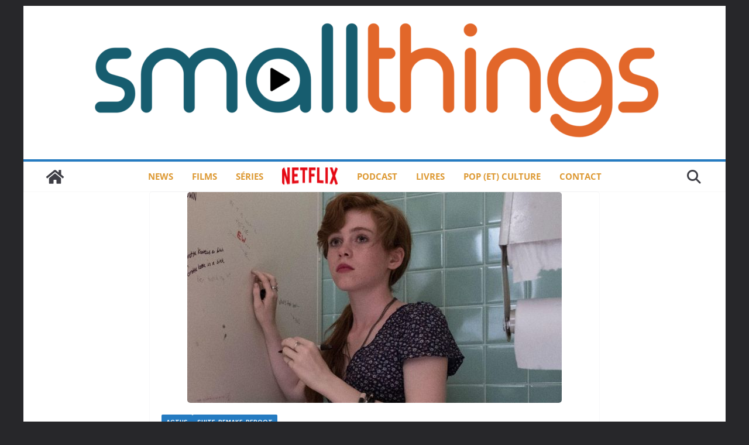

--- FILE ---
content_type: text/html; charset=UTF-8
request_url: https://smallthings.fr/magnum-l-a-confidential-ca-2-lactu-des-suites-reboots-revivals/
body_size: 17460
content:
		<!doctype html>
		<html lang="fr-FR" prefix="og: https://ogp.me/ns#">
		
<head>

			<meta charset="UTF-8"/>
		<meta name="viewport" content="width=device-width, initial-scale=1">
		<link rel="profile" href="http://gmpg.org/xfn/11"/>
		
	
<!-- Optimisation des moteurs de recherche par Rank Math - https://rankmath.com/ -->
<title>Magnum, L.A. Confidential, Ça 2 : l&#039;actu des suites, reboots, revivals... &bull; smallthings</title>
<meta name="description" content="Le réalisateur de Fast and Furious, Justin Lin, réalisera le pilote pour CBS. Un projet sur la fille de Magnum était dans les cartons mais pourquoi pas"/>
<meta name="robots" content="follow, index, max-snippet:-1, max-video-preview:-1, max-image-preview:large"/>
<link rel="canonical" href="https://smallthings.fr/magnum-l-a-confidential-ca-2-lactu-des-suites-reboots-revivals/" />
<meta property="og:locale" content="fr_FR" />
<meta property="og:type" content="article" />
<meta property="og:title" content="Magnum, L.A. Confidential, Ça 2 : l&#039;actu des suites, reboots, revivals... &bull; smallthings" />
<meta property="og:description" content="Le réalisateur de Fast and Furious, Justin Lin, réalisera le pilote pour CBS. Un projet sur la fille de Magnum était dans les cartons mais pourquoi pas" />
<meta property="og:url" content="https://smallthings.fr/magnum-l-a-confidential-ca-2-lactu-des-suites-reboots-revivals/" />
<meta property="og:site_name" content="Smallthings - Séries, Films, Pop-Culture" />
<meta property="article:publisher" content="https://www.facebook.com/smallthingsblog/" />
<meta property="article:author" content="http://facebook.com/lemartien" />
<meta property="article:tag" content="ça" />
<meta property="article:tag" content="magnum" />
<meta property="article:section" content="Actus" />
<meta property="og:updated_time" content="2022-08-09T13:29:26+02:00" />
<meta property="og:image" content="https://smallthings.fr/wp-content/uploads/2018/02/ça-2.jpg" />
<meta property="og:image:secure_url" content="https://smallthings.fr/wp-content/uploads/2018/02/ça-2.jpg" />
<meta property="og:image:width" content="640" />
<meta property="og:image:height" content="360" />
<meta property="og:image:alt" content="magnum" />
<meta property="og:image:type" content="image/jpeg" />
<meta property="article:published_time" content="2018-02-21T10:36:12+01:00" />
<meta property="article:modified_time" content="2022-08-09T13:29:26+02:00" />
<meta name="twitter:card" content="summary_large_image" />
<meta name="twitter:title" content="Magnum, L.A. Confidential, Ça 2 : l&#039;actu des suites, reboots, revivals... &bull; smallthings" />
<meta name="twitter:description" content="Le réalisateur de Fast and Furious, Justin Lin, réalisera le pilote pour CBS. Un projet sur la fille de Magnum était dans les cartons mais pourquoi pas" />
<meta name="twitter:site" content="@smallthingsfr" />
<meta name="twitter:creator" content="@tomwitwicky" />
<meta name="twitter:image" content="https://smallthings.fr/wp-content/uploads/2018/02/ça-2.jpg" />
<meta name="twitter:label1" content="Écrit par" />
<meta name="twitter:data1" content="Tom Witwicky" />
<meta name="twitter:label2" content="Temps de lecture" />
<meta name="twitter:data2" content="1 minute" />
<script type="application/ld+json" class="rank-math-schema">{"@context":"https://schema.org","@graph":[{"@type":["Person","Organization"],"@id":"https://smallthings.fr/#person","name":"Tom Witwicky","sameAs":["https://www.facebook.com/smallthingsblog/","https://twitter.com/smallthingsfr"],"logo":{"@type":"ImageObject","@id":"https://smallthings.fr/#logo","url":"https://smallthings.fr/wp-content/uploads/2016/07/cropped-logo2016-e1558087415126-3.png","contentUrl":"https://smallthings.fr/wp-content/uploads/2016/07/cropped-logo2016-e1558087415126-3.png","caption":"Smallthings - S\u00e9ries, Films, Pop-Culture","inLanguage":"fr-FR","width":"1000","height":"214"},"image":{"@type":"ImageObject","@id":"https://smallthings.fr/#logo","url":"https://smallthings.fr/wp-content/uploads/2016/07/cropped-logo2016-e1558087415126-3.png","contentUrl":"https://smallthings.fr/wp-content/uploads/2016/07/cropped-logo2016-e1558087415126-3.png","caption":"Smallthings - S\u00e9ries, Films, Pop-Culture","inLanguage":"fr-FR","width":"1000","height":"214"}},{"@type":"WebSite","@id":"https://smallthings.fr/#website","url":"https://smallthings.fr","name":"Smallthings - S\u00e9ries, Films, Pop-Culture","alternateName":"Smallthings - R\u00e9trovision &amp; Pop-Culture","publisher":{"@id":"https://smallthings.fr/#person"},"inLanguage":"fr-FR"},{"@type":"ImageObject","@id":"https://smallthings.fr/wp-content/uploads/2018/02/\u00e7a-2.jpg","url":"https://smallthings.fr/wp-content/uploads/2018/02/\u00e7a-2.jpg","width":"640","height":"360","inLanguage":"fr-FR"},{"@type":"WebPage","@id":"https://smallthings.fr/magnum-l-a-confidential-ca-2-lactu-des-suites-reboots-revivals/#webpage","url":"https://smallthings.fr/magnum-l-a-confidential-ca-2-lactu-des-suites-reboots-revivals/","name":"Magnum, L.A. Confidential, \u00c7a 2 : l&#039;actu des suites, reboots, revivals... &bull; smallthings","datePublished":"2018-02-21T10:36:12+01:00","dateModified":"2022-08-09T13:29:26+02:00","isPartOf":{"@id":"https://smallthings.fr/#website"},"primaryImageOfPage":{"@id":"https://smallthings.fr/wp-content/uploads/2018/02/\u00e7a-2.jpg"},"inLanguage":"fr-FR"},{"@type":"Person","@id":"https://smallthings.fr/author/admin/","name":"Tom Witwicky","description":"What is that ? Je suis la BigThing derri\u00e8re Smallthings !","url":"https://smallthings.fr/author/admin/","image":{"@type":"ImageObject","@id":"https://secure.gravatar.com/avatar/20889ff580220c89a99251d5b7f96e229c47819cb442ac7f26647900feeafebd?s=96&amp;d=mm&amp;r=g","url":"https://secure.gravatar.com/avatar/20889ff580220c89a99251d5b7f96e229c47819cb442ac7f26647900feeafebd?s=96&amp;d=mm&amp;r=g","caption":"Tom Witwicky","inLanguage":"fr-FR"},"sameAs":["http://facebook.com/lemartien","https://twitter.com/tomwitwicky"]},{"@type":"Article","headline":"Magnum, L.A. Confidential, \u00c7a 2 : l&#039;actu des suites, reboots, revivals... &bull; smallthings","keywords":"magnum, l.a. confidential, \u00c7a 2 : l&rsquo;actu des suites, reboots, revivals&#8230;","datePublished":"2018-02-21T10:36:12+01:00","dateModified":"2022-08-09T13:29:26+02:00","author":{"@id":"https://smallthings.fr/author/admin/","name":"Tom Witwicky"},"publisher":{"@id":"https://smallthings.fr/#person"},"description":"Le r\u00e9alisateur de Fast and Furious, Justin Lin,\u00a0r\u00e9alisera le pilote pour CBS. Un projet sur la fille de Magnum \u00e9tait dans les cartons mais pourquoi pas rebooter le h\u00e9ros plut\u00f4t que faire une suite inad\u00e9quate.","name":"Magnum, L.A. Confidential, \u00c7a 2 : l&#039;actu des suites, reboots, revivals... &bull; smallthings","@id":"https://smallthings.fr/magnum-l-a-confidential-ca-2-lactu-des-suites-reboots-revivals/#richSnippet","isPartOf":{"@id":"https://smallthings.fr/magnum-l-a-confidential-ca-2-lactu-des-suites-reboots-revivals/#webpage"},"image":{"@id":"https://smallthings.fr/wp-content/uploads/2018/02/\u00e7a-2.jpg"},"inLanguage":"fr-FR","mainEntityOfPage":{"@id":"https://smallthings.fr/magnum-l-a-confidential-ca-2-lactu-des-suites-reboots-revivals/#webpage"}}]}</script>
<!-- /Extension Rank Math WordPress SEO -->

<link rel='dns-prefetch' href='//stats.wp.com' />
<link rel='dns-prefetch' href='//fonts.googleapis.com' />
<link rel="alternate" type="application/rss+xml" title="smallthings &raquo; Flux" href="https://smallthings.fr/feed/" />
<link rel="alternate" type="application/rss+xml" title="smallthings &raquo; Flux des commentaires" href="https://smallthings.fr/comments/feed/" />
<script type="text/javascript" id="wpp-js" src="https://smallthings.fr/wp-content/plugins/wordpress-popular-posts/assets/js/wpp.min.js?ver=7.3.6" data-sampling="0" data-sampling-rate="100" data-api-url="https://smallthings.fr/wp-json/wordpress-popular-posts" data-post-id="41710" data-token="7407100e58" data-lang="0" data-debug="0"></script>
<link rel="alternate" type="application/rss+xml" title="smallthings &raquo; Magnum, L.A. Confidential, Ça 2 : l&rsquo;actu des suites, reboots, revivals&#8230; Flux des commentaires" href="https://smallthings.fr/magnum-l-a-confidential-ca-2-lactu-des-suites-reboots-revivals/feed/" />
<link rel="alternate" title="oEmbed (JSON)" type="application/json+oembed" href="https://smallthings.fr/wp-json/oembed/1.0/embed?url=https%3A%2F%2Fsmallthings.fr%2Fmagnum-l-a-confidential-ca-2-lactu-des-suites-reboots-revivals%2F" />
<link rel="alternate" title="oEmbed (XML)" type="text/xml+oembed" href="https://smallthings.fr/wp-json/oembed/1.0/embed?url=https%3A%2F%2Fsmallthings.fr%2Fmagnum-l-a-confidential-ca-2-lactu-des-suites-reboots-revivals%2F&#038;format=xml" />
<style id='wp-img-auto-sizes-contain-inline-css' type='text/css'>
img:is([sizes=auto i],[sizes^="auto," i]){contain-intrinsic-size:3000px 1500px}
/*# sourceURL=wp-img-auto-sizes-contain-inline-css */
</style>
<style id='wp-block-library-theme-inline-css' type='text/css'>
.wp-block-audio :where(figcaption){color:#555;font-size:13px;text-align:center}.is-dark-theme .wp-block-audio :where(figcaption){color:#ffffffa6}.wp-block-audio{margin:0 0 1em}.wp-block-code{border:1px solid #ccc;border-radius:4px;font-family:Menlo,Consolas,monaco,monospace;padding:.8em 1em}.wp-block-embed :where(figcaption){color:#555;font-size:13px;text-align:center}.is-dark-theme .wp-block-embed :where(figcaption){color:#ffffffa6}.wp-block-embed{margin:0 0 1em}.blocks-gallery-caption{color:#555;font-size:13px;text-align:center}.is-dark-theme .blocks-gallery-caption{color:#ffffffa6}:root :where(.wp-block-image figcaption){color:#555;font-size:13px;text-align:center}.is-dark-theme :root :where(.wp-block-image figcaption){color:#ffffffa6}.wp-block-image{margin:0 0 1em}.wp-block-pullquote{border-bottom:4px solid;border-top:4px solid;color:currentColor;margin-bottom:1.75em}.wp-block-pullquote :where(cite),.wp-block-pullquote :where(footer),.wp-block-pullquote__citation{color:currentColor;font-size:.8125em;font-style:normal;text-transform:uppercase}.wp-block-quote{border-left:.25em solid;margin:0 0 1.75em;padding-left:1em}.wp-block-quote cite,.wp-block-quote footer{color:currentColor;font-size:.8125em;font-style:normal;position:relative}.wp-block-quote:where(.has-text-align-right){border-left:none;border-right:.25em solid;padding-left:0;padding-right:1em}.wp-block-quote:where(.has-text-align-center){border:none;padding-left:0}.wp-block-quote.is-large,.wp-block-quote.is-style-large,.wp-block-quote:where(.is-style-plain){border:none}.wp-block-search .wp-block-search__label{font-weight:700}.wp-block-search__button{border:1px solid #ccc;padding:.375em .625em}:where(.wp-block-group.has-background){padding:1.25em 2.375em}.wp-block-separator.has-css-opacity{opacity:.4}.wp-block-separator{border:none;border-bottom:2px solid;margin-left:auto;margin-right:auto}.wp-block-separator.has-alpha-channel-opacity{opacity:1}.wp-block-separator:not(.is-style-wide):not(.is-style-dots){width:100px}.wp-block-separator.has-background:not(.is-style-dots){border-bottom:none;height:1px}.wp-block-separator.has-background:not(.is-style-wide):not(.is-style-dots){height:2px}.wp-block-table{margin:0 0 1em}.wp-block-table td,.wp-block-table th{word-break:normal}.wp-block-table :where(figcaption){color:#555;font-size:13px;text-align:center}.is-dark-theme .wp-block-table :where(figcaption){color:#ffffffa6}.wp-block-video :where(figcaption){color:#555;font-size:13px;text-align:center}.is-dark-theme .wp-block-video :where(figcaption){color:#ffffffa6}.wp-block-video{margin:0 0 1em}:root :where(.wp-block-template-part.has-background){margin-bottom:0;margin-top:0;padding:1.25em 2.375em}
/*# sourceURL=/wp-includes/css/dist/block-library/theme.min.css */
</style>
<style id='global-styles-inline-css' type='text/css'>
:root{--wp--preset--aspect-ratio--square: 1;--wp--preset--aspect-ratio--4-3: 4/3;--wp--preset--aspect-ratio--3-4: 3/4;--wp--preset--aspect-ratio--3-2: 3/2;--wp--preset--aspect-ratio--2-3: 2/3;--wp--preset--aspect-ratio--16-9: 16/9;--wp--preset--aspect-ratio--9-16: 9/16;--wp--preset--color--black: #000000;--wp--preset--color--cyan-bluish-gray: #abb8c3;--wp--preset--color--white: #ffffff;--wp--preset--color--pale-pink: #f78da7;--wp--preset--color--vivid-red: #cf2e2e;--wp--preset--color--luminous-vivid-orange: #ff6900;--wp--preset--color--luminous-vivid-amber: #fcb900;--wp--preset--color--light-green-cyan: #7bdcb5;--wp--preset--color--vivid-green-cyan: #00d084;--wp--preset--color--pale-cyan-blue: #8ed1fc;--wp--preset--color--vivid-cyan-blue: #0693e3;--wp--preset--color--vivid-purple: #9b51e0;--wp--preset--color--cm-color-1: #257BC1;--wp--preset--color--cm-color-2: #2270B0;--wp--preset--color--cm-color-3: #FFFFFF;--wp--preset--color--cm-color-4: #F9FEFD;--wp--preset--color--cm-color-5: #27272A;--wp--preset--color--cm-color-6: #16181A;--wp--preset--color--cm-color-7: #8F8F8F;--wp--preset--color--cm-color-8: #FFFFFF;--wp--preset--color--cm-color-9: #C7C7C7;--wp--preset--gradient--vivid-cyan-blue-to-vivid-purple: linear-gradient(135deg,rgb(6,147,227) 0%,rgb(155,81,224) 100%);--wp--preset--gradient--light-green-cyan-to-vivid-green-cyan: linear-gradient(135deg,rgb(122,220,180) 0%,rgb(0,208,130) 100%);--wp--preset--gradient--luminous-vivid-amber-to-luminous-vivid-orange: linear-gradient(135deg,rgb(252,185,0) 0%,rgb(255,105,0) 100%);--wp--preset--gradient--luminous-vivid-orange-to-vivid-red: linear-gradient(135deg,rgb(255,105,0) 0%,rgb(207,46,46) 100%);--wp--preset--gradient--very-light-gray-to-cyan-bluish-gray: linear-gradient(135deg,rgb(238,238,238) 0%,rgb(169,184,195) 100%);--wp--preset--gradient--cool-to-warm-spectrum: linear-gradient(135deg,rgb(74,234,220) 0%,rgb(151,120,209) 20%,rgb(207,42,186) 40%,rgb(238,44,130) 60%,rgb(251,105,98) 80%,rgb(254,248,76) 100%);--wp--preset--gradient--blush-light-purple: linear-gradient(135deg,rgb(255,206,236) 0%,rgb(152,150,240) 100%);--wp--preset--gradient--blush-bordeaux: linear-gradient(135deg,rgb(254,205,165) 0%,rgb(254,45,45) 50%,rgb(107,0,62) 100%);--wp--preset--gradient--luminous-dusk: linear-gradient(135deg,rgb(255,203,112) 0%,rgb(199,81,192) 50%,rgb(65,88,208) 100%);--wp--preset--gradient--pale-ocean: linear-gradient(135deg,rgb(255,245,203) 0%,rgb(182,227,212) 50%,rgb(51,167,181) 100%);--wp--preset--gradient--electric-grass: linear-gradient(135deg,rgb(202,248,128) 0%,rgb(113,206,126) 100%);--wp--preset--gradient--midnight: linear-gradient(135deg,rgb(2,3,129) 0%,rgb(40,116,252) 100%);--wp--preset--font-size--small: 13px;--wp--preset--font-size--medium: 16px;--wp--preset--font-size--large: 20px;--wp--preset--font-size--x-large: 24px;--wp--preset--font-size--xx-large: 30px;--wp--preset--font-size--huge: 36px;--wp--preset--font-family--dm-sans: DM Sans, sans-serif;--wp--preset--font-family--public-sans: Public Sans, sans-serif;--wp--preset--font-family--roboto: Roboto, sans-serif;--wp--preset--font-family--segoe-ui: Segoe UI, Arial, sans-serif;--wp--preset--font-family--ibm-plex-serif: IBM Plex Serif, sans-serif;--wp--preset--font-family--inter: Inter, sans-serif;--wp--preset--spacing--20: 0.44rem;--wp--preset--spacing--30: 0.67rem;--wp--preset--spacing--40: 1rem;--wp--preset--spacing--50: 1.5rem;--wp--preset--spacing--60: 2.25rem;--wp--preset--spacing--70: 3.38rem;--wp--preset--spacing--80: 5.06rem;--wp--preset--shadow--natural: 6px 6px 9px rgba(0, 0, 0, 0.2);--wp--preset--shadow--deep: 12px 12px 50px rgba(0, 0, 0, 0.4);--wp--preset--shadow--sharp: 6px 6px 0px rgba(0, 0, 0, 0.2);--wp--preset--shadow--outlined: 6px 6px 0px -3px rgb(255, 255, 255), 6px 6px rgb(0, 0, 0);--wp--preset--shadow--crisp: 6px 6px 0px rgb(0, 0, 0);}:root { --wp--style--global--content-size: 760px;--wp--style--global--wide-size: 1160px; }:where(body) { margin: 0; }.wp-site-blocks > .alignleft { float: left; margin-right: 2em; }.wp-site-blocks > .alignright { float: right; margin-left: 2em; }.wp-site-blocks > .aligncenter { justify-content: center; margin-left: auto; margin-right: auto; }:where(.wp-site-blocks) > * { margin-block-start: 24px; margin-block-end: 0; }:where(.wp-site-blocks) > :first-child { margin-block-start: 0; }:where(.wp-site-blocks) > :last-child { margin-block-end: 0; }:root { --wp--style--block-gap: 24px; }:root :where(.is-layout-flow) > :first-child{margin-block-start: 0;}:root :where(.is-layout-flow) > :last-child{margin-block-end: 0;}:root :where(.is-layout-flow) > *{margin-block-start: 24px;margin-block-end: 0;}:root :where(.is-layout-constrained) > :first-child{margin-block-start: 0;}:root :where(.is-layout-constrained) > :last-child{margin-block-end: 0;}:root :where(.is-layout-constrained) > *{margin-block-start: 24px;margin-block-end: 0;}:root :where(.is-layout-flex){gap: 24px;}:root :where(.is-layout-grid){gap: 24px;}.is-layout-flow > .alignleft{float: left;margin-inline-start: 0;margin-inline-end: 2em;}.is-layout-flow > .alignright{float: right;margin-inline-start: 2em;margin-inline-end: 0;}.is-layout-flow > .aligncenter{margin-left: auto !important;margin-right: auto !important;}.is-layout-constrained > .alignleft{float: left;margin-inline-start: 0;margin-inline-end: 2em;}.is-layout-constrained > .alignright{float: right;margin-inline-start: 2em;margin-inline-end: 0;}.is-layout-constrained > .aligncenter{margin-left: auto !important;margin-right: auto !important;}.is-layout-constrained > :where(:not(.alignleft):not(.alignright):not(.alignfull)){max-width: var(--wp--style--global--content-size);margin-left: auto !important;margin-right: auto !important;}.is-layout-constrained > .alignwide{max-width: var(--wp--style--global--wide-size);}body .is-layout-flex{display: flex;}.is-layout-flex{flex-wrap: wrap;align-items: center;}.is-layout-flex > :is(*, div){margin: 0;}body .is-layout-grid{display: grid;}.is-layout-grid > :is(*, div){margin: 0;}body{padding-top: 0px;padding-right: 0px;padding-bottom: 0px;padding-left: 0px;}a:where(:not(.wp-element-button)){text-decoration: underline;}:root :where(.wp-element-button, .wp-block-button__link){background-color: #32373c;border-width: 0;color: #fff;font-family: inherit;font-size: inherit;font-style: inherit;font-weight: inherit;letter-spacing: inherit;line-height: inherit;padding-top: calc(0.667em + 2px);padding-right: calc(1.333em + 2px);padding-bottom: calc(0.667em + 2px);padding-left: calc(1.333em + 2px);text-decoration: none;text-transform: inherit;}.has-black-color{color: var(--wp--preset--color--black) !important;}.has-cyan-bluish-gray-color{color: var(--wp--preset--color--cyan-bluish-gray) !important;}.has-white-color{color: var(--wp--preset--color--white) !important;}.has-pale-pink-color{color: var(--wp--preset--color--pale-pink) !important;}.has-vivid-red-color{color: var(--wp--preset--color--vivid-red) !important;}.has-luminous-vivid-orange-color{color: var(--wp--preset--color--luminous-vivid-orange) !important;}.has-luminous-vivid-amber-color{color: var(--wp--preset--color--luminous-vivid-amber) !important;}.has-light-green-cyan-color{color: var(--wp--preset--color--light-green-cyan) !important;}.has-vivid-green-cyan-color{color: var(--wp--preset--color--vivid-green-cyan) !important;}.has-pale-cyan-blue-color{color: var(--wp--preset--color--pale-cyan-blue) !important;}.has-vivid-cyan-blue-color{color: var(--wp--preset--color--vivid-cyan-blue) !important;}.has-vivid-purple-color{color: var(--wp--preset--color--vivid-purple) !important;}.has-cm-color-1-color{color: var(--wp--preset--color--cm-color-1) !important;}.has-cm-color-2-color{color: var(--wp--preset--color--cm-color-2) !important;}.has-cm-color-3-color{color: var(--wp--preset--color--cm-color-3) !important;}.has-cm-color-4-color{color: var(--wp--preset--color--cm-color-4) !important;}.has-cm-color-5-color{color: var(--wp--preset--color--cm-color-5) !important;}.has-cm-color-6-color{color: var(--wp--preset--color--cm-color-6) !important;}.has-cm-color-7-color{color: var(--wp--preset--color--cm-color-7) !important;}.has-cm-color-8-color{color: var(--wp--preset--color--cm-color-8) !important;}.has-cm-color-9-color{color: var(--wp--preset--color--cm-color-9) !important;}.has-black-background-color{background-color: var(--wp--preset--color--black) !important;}.has-cyan-bluish-gray-background-color{background-color: var(--wp--preset--color--cyan-bluish-gray) !important;}.has-white-background-color{background-color: var(--wp--preset--color--white) !important;}.has-pale-pink-background-color{background-color: var(--wp--preset--color--pale-pink) !important;}.has-vivid-red-background-color{background-color: var(--wp--preset--color--vivid-red) !important;}.has-luminous-vivid-orange-background-color{background-color: var(--wp--preset--color--luminous-vivid-orange) !important;}.has-luminous-vivid-amber-background-color{background-color: var(--wp--preset--color--luminous-vivid-amber) !important;}.has-light-green-cyan-background-color{background-color: var(--wp--preset--color--light-green-cyan) !important;}.has-vivid-green-cyan-background-color{background-color: var(--wp--preset--color--vivid-green-cyan) !important;}.has-pale-cyan-blue-background-color{background-color: var(--wp--preset--color--pale-cyan-blue) !important;}.has-vivid-cyan-blue-background-color{background-color: var(--wp--preset--color--vivid-cyan-blue) !important;}.has-vivid-purple-background-color{background-color: var(--wp--preset--color--vivid-purple) !important;}.has-cm-color-1-background-color{background-color: var(--wp--preset--color--cm-color-1) !important;}.has-cm-color-2-background-color{background-color: var(--wp--preset--color--cm-color-2) !important;}.has-cm-color-3-background-color{background-color: var(--wp--preset--color--cm-color-3) !important;}.has-cm-color-4-background-color{background-color: var(--wp--preset--color--cm-color-4) !important;}.has-cm-color-5-background-color{background-color: var(--wp--preset--color--cm-color-5) !important;}.has-cm-color-6-background-color{background-color: var(--wp--preset--color--cm-color-6) !important;}.has-cm-color-7-background-color{background-color: var(--wp--preset--color--cm-color-7) !important;}.has-cm-color-8-background-color{background-color: var(--wp--preset--color--cm-color-8) !important;}.has-cm-color-9-background-color{background-color: var(--wp--preset--color--cm-color-9) !important;}.has-black-border-color{border-color: var(--wp--preset--color--black) !important;}.has-cyan-bluish-gray-border-color{border-color: var(--wp--preset--color--cyan-bluish-gray) !important;}.has-white-border-color{border-color: var(--wp--preset--color--white) !important;}.has-pale-pink-border-color{border-color: var(--wp--preset--color--pale-pink) !important;}.has-vivid-red-border-color{border-color: var(--wp--preset--color--vivid-red) !important;}.has-luminous-vivid-orange-border-color{border-color: var(--wp--preset--color--luminous-vivid-orange) !important;}.has-luminous-vivid-amber-border-color{border-color: var(--wp--preset--color--luminous-vivid-amber) !important;}.has-light-green-cyan-border-color{border-color: var(--wp--preset--color--light-green-cyan) !important;}.has-vivid-green-cyan-border-color{border-color: var(--wp--preset--color--vivid-green-cyan) !important;}.has-pale-cyan-blue-border-color{border-color: var(--wp--preset--color--pale-cyan-blue) !important;}.has-vivid-cyan-blue-border-color{border-color: var(--wp--preset--color--vivid-cyan-blue) !important;}.has-vivid-purple-border-color{border-color: var(--wp--preset--color--vivid-purple) !important;}.has-cm-color-1-border-color{border-color: var(--wp--preset--color--cm-color-1) !important;}.has-cm-color-2-border-color{border-color: var(--wp--preset--color--cm-color-2) !important;}.has-cm-color-3-border-color{border-color: var(--wp--preset--color--cm-color-3) !important;}.has-cm-color-4-border-color{border-color: var(--wp--preset--color--cm-color-4) !important;}.has-cm-color-5-border-color{border-color: var(--wp--preset--color--cm-color-5) !important;}.has-cm-color-6-border-color{border-color: var(--wp--preset--color--cm-color-6) !important;}.has-cm-color-7-border-color{border-color: var(--wp--preset--color--cm-color-7) !important;}.has-cm-color-8-border-color{border-color: var(--wp--preset--color--cm-color-8) !important;}.has-cm-color-9-border-color{border-color: var(--wp--preset--color--cm-color-9) !important;}.has-vivid-cyan-blue-to-vivid-purple-gradient-background{background: var(--wp--preset--gradient--vivid-cyan-blue-to-vivid-purple) !important;}.has-light-green-cyan-to-vivid-green-cyan-gradient-background{background: var(--wp--preset--gradient--light-green-cyan-to-vivid-green-cyan) !important;}.has-luminous-vivid-amber-to-luminous-vivid-orange-gradient-background{background: var(--wp--preset--gradient--luminous-vivid-amber-to-luminous-vivid-orange) !important;}.has-luminous-vivid-orange-to-vivid-red-gradient-background{background: var(--wp--preset--gradient--luminous-vivid-orange-to-vivid-red) !important;}.has-very-light-gray-to-cyan-bluish-gray-gradient-background{background: var(--wp--preset--gradient--very-light-gray-to-cyan-bluish-gray) !important;}.has-cool-to-warm-spectrum-gradient-background{background: var(--wp--preset--gradient--cool-to-warm-spectrum) !important;}.has-blush-light-purple-gradient-background{background: var(--wp--preset--gradient--blush-light-purple) !important;}.has-blush-bordeaux-gradient-background{background: var(--wp--preset--gradient--blush-bordeaux) !important;}.has-luminous-dusk-gradient-background{background: var(--wp--preset--gradient--luminous-dusk) !important;}.has-pale-ocean-gradient-background{background: var(--wp--preset--gradient--pale-ocean) !important;}.has-electric-grass-gradient-background{background: var(--wp--preset--gradient--electric-grass) !important;}.has-midnight-gradient-background{background: var(--wp--preset--gradient--midnight) !important;}.has-small-font-size{font-size: var(--wp--preset--font-size--small) !important;}.has-medium-font-size{font-size: var(--wp--preset--font-size--medium) !important;}.has-large-font-size{font-size: var(--wp--preset--font-size--large) !important;}.has-x-large-font-size{font-size: var(--wp--preset--font-size--x-large) !important;}.has-xx-large-font-size{font-size: var(--wp--preset--font-size--xx-large) !important;}.has-huge-font-size{font-size: var(--wp--preset--font-size--huge) !important;}.has-dm-sans-font-family{font-family: var(--wp--preset--font-family--dm-sans) !important;}.has-public-sans-font-family{font-family: var(--wp--preset--font-family--public-sans) !important;}.has-roboto-font-family{font-family: var(--wp--preset--font-family--roboto) !important;}.has-segoe-ui-font-family{font-family: var(--wp--preset--font-family--segoe-ui) !important;}.has-ibm-plex-serif-font-family{font-family: var(--wp--preset--font-family--ibm-plex-serif) !important;}.has-inter-font-family{font-family: var(--wp--preset--font-family--inter) !important;}
:root :where(.wp-block-pullquote){font-size: 1.5em;line-height: 1.6;}
/*# sourceURL=global-styles-inline-css */
</style>
<link rel='stylesheet' id='wpo_min-header-0-css' href='https://smallthings.fr/wp-content/cache/wpo-minify/1769000269/assets/wpo-minify-header-84071894.min.css' type='text/css' media='all' />
<link rel='stylesheet' id='wordpress-popular-posts-css-css' href='https://smallthings.fr/wp-content/plugins/wordpress-popular-posts/assets/css/wpp.css' type='text/css' media='all' />
<link rel='stylesheet' id='wpo_min-header-2-css' href='https://smallthings.fr/wp-content/cache/wpo-minify/1769000269/assets/wpo-minify-header-a4de44b8.min.css' type='text/css' media='all' />
<script type="text/javascript" src="https://smallthings.fr/wp-content/cache/wpo-minify/1769000269/assets/wpo-minify-header-7c900e5f.min.js" id="wpo_min-header-0-js"></script>
<link rel="https://api.w.org/" href="https://smallthings.fr/wp-json/" /><link rel="alternate" title="JSON" type="application/json" href="https://smallthings.fr/wp-json/wp/v2/posts/41710" /><link rel="EditURI" type="application/rsd+xml" title="RSD" href="https://smallthings.fr/xmlrpc.php?rsd" />
<meta name="generator" content="WordPress 6.9" />
<link rel='shortlink' href='https://wp.me/p2S6Y6-aQK' />
	<style>img#wpstats{display:none}</style>
		            <style id="wpp-loading-animation-styles">@-webkit-keyframes bgslide{from{background-position-x:0}to{background-position-x:-200%}}@keyframes bgslide{from{background-position-x:0}to{background-position-x:-200%}}.wpp-widget-block-placeholder,.wpp-shortcode-placeholder{margin:0 auto;width:60px;height:3px;background:#dd3737;background:linear-gradient(90deg,#dd3737 0%,#571313 10%,#dd3737 100%);background-size:200% auto;border-radius:3px;-webkit-animation:bgslide 1s infinite linear;animation:bgslide 1s infinite linear}</style>
            <link rel="pingback" href="https://smallthings.fr/xmlrpc.php"><meta name="generator" content="Elementor 3.34.2; features: additional_custom_breakpoints; settings: css_print_method-external, google_font-enabled, font_display-auto">
			<style>
				.e-con.e-parent:nth-of-type(n+4):not(.e-lazyloaded):not(.e-no-lazyload),
				.e-con.e-parent:nth-of-type(n+4):not(.e-lazyloaded):not(.e-no-lazyload) * {
					background-image: none !important;
				}
				@media screen and (max-height: 1024px) {
					.e-con.e-parent:nth-of-type(n+3):not(.e-lazyloaded):not(.e-no-lazyload),
					.e-con.e-parent:nth-of-type(n+3):not(.e-lazyloaded):not(.e-no-lazyload) * {
						background-image: none !important;
					}
				}
				@media screen and (max-height: 640px) {
					.e-con.e-parent:nth-of-type(n+2):not(.e-lazyloaded):not(.e-no-lazyload),
					.e-con.e-parent:nth-of-type(n+2):not(.e-lazyloaded):not(.e-no-lazyload) * {
						background-image: none !important;
					}
				}
			</style>
			<style class='wp-fonts-local' type='text/css'>
@font-face{font-family:"DM Sans";font-style:normal;font-weight:100 900;font-display:fallback;src:url('https://fonts.gstatic.com/s/dmsans/v15/rP2Hp2ywxg089UriCZOIHTWEBlw.woff2') format('woff2');}
@font-face{font-family:"Public Sans";font-style:normal;font-weight:100 900;font-display:fallback;src:url('https://fonts.gstatic.com/s/publicsans/v15/ijwOs5juQtsyLLR5jN4cxBEoRDf44uE.woff2') format('woff2');}
@font-face{font-family:Roboto;font-style:normal;font-weight:100 900;font-display:fallback;src:url('https://fonts.gstatic.com/s/roboto/v30/KFOjCnqEu92Fr1Mu51TjASc6CsE.woff2') format('woff2');}
@font-face{font-family:"IBM Plex Serif";font-style:normal;font-weight:400;font-display:fallback;src:url('https://smallthings.fr/wp-content/themes/colormag/assets/fonts/IBMPlexSerif-Regular.woff2') format('woff2');}
@font-face{font-family:"IBM Plex Serif";font-style:normal;font-weight:700;font-display:fallback;src:url('https://smallthings.fr/wp-content/themes/colormag/assets/fonts/IBMPlexSerif-Bold.woff2') format('woff2');}
@font-face{font-family:"IBM Plex Serif";font-style:normal;font-weight:600;font-display:fallback;src:url('https://smallthings.fr/wp-content/themes/colormag/assets/fonts/IBMPlexSerif-SemiBold.woff2') format('woff2');}
@font-face{font-family:Inter;font-style:normal;font-weight:400;font-display:fallback;src:url('https://smallthings.fr/wp-content/themes/colormag/assets/fonts/Inter-Regular.woff2') format('woff2');}
</style>
<link rel="icon" href="https://smallthings.fr/wp-content/uploads/2025/07/favicon-32x32-1.png" sizes="32x32" />
<link rel="icon" href="https://smallthings.fr/wp-content/uploads/2025/07/favicon-32x32-1.png" sizes="192x192" />
<link rel="apple-touch-icon" href="https://smallthings.fr/wp-content/uploads/2025/07/favicon-32x32-1.png" />
<meta name="msapplication-TileImage" content="https://smallthings.fr/wp-content/uploads/2025/07/favicon-32x32-1.png" />
		<style type="text/css" id="wp-custom-css">
			.cm-content {
    padding-top: 0px;
}

img{
  border-radius : 5px
}

body {
    color: #000;
	
}

.cm-entry-summary {
	  text-align: justify;
}

.anwp-pg-wrap .anwp-pg-post-teaser--layout-d .anwp-pg-post-teaser__excerpt {
	  text-align: justify;
}

.cm-entry-title {
	    color: #f06818;
	    text-transform: uppercase;
		  text-align: center;
		font-weight: bold;
	
}

h2 {
	    color: #f06818;
    font-size: 18px;
		font-weight: bold;
}

h3 {
	color: #165b6a;
   font-size: 2.0rem;
			font-weight: bold;
}

a {
    color: #f06818;
			font-weight: bold;
}

.cm-primary-nav a {
	   font-size: 1.5rem;
			font-weight: bold;

}
		</style>
		
</head>

<body class="wp-singular post-template-default single single-post postid-41710 single-format-standard wp-custom-logo wp-embed-responsive wp-theme-colormag theme--colormag cm-header-layout-2 adv-style-1 cm-narrow-container cm-no-sidebar boxed cm-started-content elementor-default elementor-kit-52368">




		<div id="page" class="hfeed site">
				<a class="skip-link screen-reader-text" href="#main">Passer au contenu</a>
		

			<header id="cm-masthead" class="cm-header cm-layout-2 cm-layout-2-style-1">
		
		
				<div class="cm-main-header">
		
		
	<div id="cm-header-1" class="cm-header-1">
		<div class="cm-container">
			<div class="cm-row">

				<div class="cm-header-col-1">
										<div id="cm-site-branding" class="cm-site-branding">
		<a href="https://smallthings.fr/" class="custom-logo-link" rel="home"><img fetchpriority="high" width="1000" height="214" src="https://smallthings.fr/wp-content/uploads/2016/07/cropped-logo2016-e1558087415126-3.png" class="custom-logo" alt="séries et films par Smallthings" decoding="async" srcset="https://smallthings.fr/wp-content/uploads/2016/07/cropped-logo2016-e1558087415126-3.png 1000w, https://smallthings.fr/wp-content/uploads/2016/07/cropped-logo2016-e1558087415126-3-300x64.png 300w, https://smallthings.fr/wp-content/uploads/2016/07/cropped-logo2016-e1558087415126-3-800x171.png 800w, https://smallthings.fr/wp-content/uploads/2016/07/cropped-logo2016-e1558087415126-3-768x164.png 768w, https://smallthings.fr/wp-content/uploads/2016/07/cropped-logo2016-e1558087415126-3-230x49.png 230w, https://smallthings.fr/wp-content/uploads/2016/07/cropped-logo2016-e1558087415126-3-350x75.png 350w, https://smallthings.fr/wp-content/uploads/2016/07/cropped-logo2016-e1558087415126-3-480x103.png 480w" sizes="(max-width: 1000px) 100vw, 1000px" /></a>					</div><!-- #cm-site-branding -->
	
				</div><!-- .cm-header-col-1 -->

				<div class="cm-header-col-2">
								</div><!-- .cm-header-col-2 -->

		</div>
	</div>
</div>
		
<div id="cm-header-2" class="cm-header-2">
	<nav id="cm-primary-nav" class="cm-primary-nav">
		<div class="cm-container">
			<div class="cm-row">
				
				<div class="cm-home-icon">
					<a href="https://smallthings.fr/"
						title="smallthings"
					>
						<svg class="cm-icon cm-icon--home" xmlns="http://www.w3.org/2000/svg" viewBox="0 0 28 22"><path d="M13.6465 6.01133L5.11148 13.0409V20.6278C5.11148 20.8242 5.18952 21.0126 5.32842 21.1515C5.46733 21.2904 5.65572 21.3685 5.85217 21.3685L11.0397 21.3551C11.2355 21.3541 11.423 21.2756 11.5611 21.1368C11.6992 20.998 11.7767 20.8102 11.7767 20.6144V16.1837C11.7767 15.9873 11.8547 15.7989 11.9937 15.66C12.1326 15.521 12.321 15.443 12.5174 15.443H15.4801C15.6766 15.443 15.865 15.521 16.0039 15.66C16.1428 15.7989 16.2208 15.9873 16.2208 16.1837V20.6111C16.2205 20.7086 16.2394 20.8052 16.2765 20.8953C16.3136 20.9854 16.3681 21.0673 16.4369 21.1364C16.5057 21.2054 16.5875 21.2602 16.6775 21.2975C16.7675 21.3349 16.864 21.3541 16.9615 21.3541L22.1472 21.3685C22.3436 21.3685 22.532 21.2904 22.6709 21.1515C22.8099 21.0126 22.8879 20.8242 22.8879 20.6278V13.0358L14.3548 6.01133C14.2544 5.93047 14.1295 5.88637 14.0006 5.88637C13.8718 5.88637 13.7468 5.93047 13.6465 6.01133ZM27.1283 10.7892L23.2582 7.59917V1.18717C23.2582 1.03983 23.1997 0.898538 23.0955 0.794359C22.9913 0.69018 22.8501 0.631653 22.7027 0.631653H20.1103C19.963 0.631653 19.8217 0.69018 19.7175 0.794359C19.6133 0.898538 19.5548 1.03983 19.5548 1.18717V4.54848L15.4102 1.13856C15.0125 0.811259 14.5134 0.632307 13.9983 0.632307C13.4832 0.632307 12.9841 0.811259 12.5864 1.13856L0.868291 10.7892C0.81204 10.8357 0.765501 10.8928 0.731333 10.9573C0.697165 11.0218 0.676038 11.0924 0.66916 11.165C0.662282 11.2377 0.669786 11.311 0.691245 11.3807C0.712704 11.4505 0.747696 11.5153 0.794223 11.5715L1.97469 13.0066C2.02109 13.063 2.07816 13.1098 2.14264 13.1441C2.20711 13.1784 2.27773 13.1997 2.35044 13.2067C2.42315 13.2137 2.49653 13.2063 2.56638 13.1849C2.63623 13.1636 2.70118 13.1286 2.7575 13.0821L13.6465 4.11333C13.7468 4.03247 13.8718 3.98837 14.0006 3.98837C14.1295 3.98837 14.2544 4.03247 14.3548 4.11333L25.2442 13.0821C25.3004 13.1286 25.3653 13.1636 25.435 13.1851C25.5048 13.2065 25.5781 13.214 25.6507 13.2071C25.7234 13.2003 25.794 13.1791 25.8584 13.145C25.9229 13.1108 25.98 13.0643 26.0265 13.008L27.207 11.5729C27.2535 11.5164 27.2883 11.4512 27.3095 11.3812C27.3307 11.3111 27.3379 11.2375 27.3306 11.1647C27.3233 11.0919 27.3016 11.0212 27.2669 10.9568C27.2322 10.8923 27.1851 10.8354 27.1283 10.7892Z" /></svg>					</a>
				</div>
				
											<div class="cm-header-actions">
													<div class="cm-top-search">
						<i class="fa fa-search search-top"></i>
						<div class="search-form-top">
									
<form action="https://smallthings.fr/" class="search-form searchform clearfix" method="get" role="search">

	<div class="search-wrap">
		<input type="search"
				class="s field"
				name="s"
				value=""
				placeholder="Recherche"
		/>

		<button class="search-icon" type="submit"></button>
	</div>

</form><!-- .searchform -->
						</div>
					</div>
									</div>
				
					<p class="cm-menu-toggle" aria-expanded="false">
						<svg class="cm-icon cm-icon--bars" xmlns="http://www.w3.org/2000/svg" viewBox="0 0 24 24"><path d="M21 19H3a1 1 0 0 1 0-2h18a1 1 0 0 1 0 2Zm0-6H3a1 1 0 0 1 0-2h18a1 1 0 0 1 0 2Zm0-6H3a1 1 0 0 1 0-2h18a1 1 0 0 1 0 2Z"></path></svg>						<svg class="cm-icon cm-icon--x-mark" xmlns="http://www.w3.org/2000/svg" viewBox="0 0 24 24"><path d="m13.4 12 8.3-8.3c.4-.4.4-1 0-1.4s-1-.4-1.4 0L12 10.6 3.7 2.3c-.4-.4-1-.4-1.4 0s-.4 1 0 1.4l8.3 8.3-8.3 8.3c-.4.4-.4 1 0 1.4.2.2.4.3.7.3s.5-.1.7-.3l8.3-8.3 8.3 8.3c.2.2.5.3.7.3s.5-.1.7-.3c.4-.4.4-1 0-1.4L13.4 12z"></path></svg>					</p>
					<div class="cm-menu-primary-container"><ul id="menu-menu-2" class="menu"><li id="menu-item-38671" class="menu-item menu-item-type-post_type menu-item-object-page menu-item-38671"><a href="https://smallthings.fr/smallthings-pop-culture-cine-series/">News</a></li>
<li id="menu-item-14935" class="menu-item menu-item-type-taxonomy menu-item-object-category current-post-ancestor menu-item-14935"><a href="https://smallthings.fr/category/cinema/">Films</a></li>
<li id="menu-item-14945" class="menu-item menu-item-type-taxonomy menu-item-object-category menu-item-14945"><a href="https://smallthings.fr/category/series-tv/">Séries</a></li>
<li id="menu-item-44237" class="menu-item menu-item-type-taxonomy menu-item-object-post_tag menu-item-44237"><a href="https://smallthings.fr/tag/netflix/"><img src="https://smallthings.fr/wp-content/uploads/2018/06/Netflix.png" alt="netflix"></a></li>
<li id="menu-item-45193" class="menu-item menu-item-type-custom menu-item-object-custom menu-item-45193"><a href="https://serialcauseurs.lepodcast.fr/">Podcast</a></li>
<li id="menu-item-39052" class="menu-item menu-item-type-custom menu-item-object-custom menu-item-39052"><a href="https://smallthings.fr/lespetitslivres/">Livres</a></li>
<li id="menu-item-39047" class="menu-item menu-item-type-taxonomy menu-item-object-category menu-item-39047"><a href="https://smallthings.fr/category/divers/">Pop (et) Culture</a></li>
<li id="menu-item-39051" class="menu-item menu-item-type-post_type menu-item-object-page menu-item-39051"><a href="https://smallthings.fr/contact/">Contact</a></li>
</ul></div>
			</div>
		</div>
	</nav>
</div>
			
				</div> <!-- /.cm-main-header -->
		
				</header><!-- #cm-masthead -->
		
		

	<div id="cm-content" class="cm-content">
		
		<div class="cm-container">
		
<div class="cm-row">
	
	<div id="cm-primary" class="cm-primary">
		<div class="cm-posts clearfix">

			
<article sdfdfds id="post-41710" class="post-41710 post type-post status-publish format-standard has-post-thumbnail hentry category-actus category-suite-remake tag-ca tag-magnum">
	
				<div class="cm-featured-image">
									<a href="https://smallthings.fr/wp-content/uploads/2018/02/ça-2.jpg" class="image-popup"><img width="640" height="360" src="https://smallthings.fr/wp-content/uploads/2018/02/ça-2.jpg" class="attachment-colormag-featured-image size-colormag-featured-image wp-post-image" alt="ça - Magnum, L.A. Confidential, Ça 2 : l&#039;actu des suites, reboots, revivals... ça 2" decoding="async" srcset="https://smallthings.fr/wp-content/uploads/2018/02/ça-2.jpg 640w, https://smallthings.fr/wp-content/uploads/2018/02/ça-2-300x169.jpg 300w" sizes="(max-width: 640px) 100vw, 640px" title="Magnum, L.A. Confidential, Ça 2 : l&#039;actu des suites, reboots, revivals... 1"></a>
								</div>

			
	<div class="cm-post-content">
		<div class="cm-entry-header-meta"><div class="cm-post-categories"><a href="https://smallthings.fr/category/actus/" rel="category tag">Actus</a><a href="https://smallthings.fr/category/cinema/suite-remake/" rel="category tag">Suite, remake, reboot</a></div></div>	<header class="cm-entry-header">
				<h1 class="cm-entry-title">
			Magnum, L.A. Confidential, Ça 2 : l&rsquo;actu des suites, reboots, revivals&#8230;		</h1>
			</header>
<div class="cm-below-entry-meta cm-separator-default "><span class="cm-post-date"><a href="https://smallthings.fr/magnum-l-a-confidential-ca-2-lactu-des-suites-reboots-revivals/" title="10 h 36 min" rel="bookmark"><svg class="cm-icon cm-icon--calendar-fill" xmlns="http://www.w3.org/2000/svg" viewBox="0 0 24 24"><path d="M21.1 6.6v1.6c0 .6-.4 1-1 1H3.9c-.6 0-1-.4-1-1V6.6c0-1.5 1.3-2.8 2.8-2.8h1.7V3c0-.6.4-1 1-1s1 .4 1 1v.8h5.2V3c0-.6.4-1 1-1s1 .4 1 1v.8h1.7c1.5 0 2.8 1.3 2.8 2.8zm-1 4.6H3.9c-.6 0-1 .4-1 1v7c0 1.5 1.3 2.8 2.8 2.8h12.6c1.5 0 2.8-1.3 2.8-2.8v-7c0-.6-.4-1-1-1z"></path></svg> <time class="entry-date published updated" datetime="2018-02-21T10:36:12+01:00">21 février 2018</time></a></span>
		<span class="cm-author cm-vcard">
			<svg class="cm-icon cm-icon--user" xmlns="http://www.w3.org/2000/svg" viewBox="0 0 24 24"><path d="M7 7c0-2.8 2.2-5 5-5s5 2.2 5 5-2.2 5-5 5-5-2.2-5-5zm9 7H8c-2.8 0-5 2.2-5 5v2c0 .6.4 1 1 1h16c.6 0 1-.4 1-1v-2c0-2.8-2.2-5-5-5z"></path></svg>			<a class="url fn n"
			href="https://smallthings.fr/author/admin/"
			title="Tom Witwicky"
			>
				Tom Witwicky			</a>
		</span>

		</div>
<div class="cm-entry-summary">
	<h2>Pour toutes les actus passées des suites ou revivals ou adaptations de séries en films et vice-versa, direction nos archives suivantes :</h2>
<blockquote class="wp-embedded-content" data-secret="q5SAK8wTcp"><p><a href="https://smallthings.fr/prochains-reboots-remakes-highlander-starship-troopers/">Les prochains reboots / remakes : Hellboy</a></p></blockquote>
<p><iframe class="wp-embedded-content" sandbox="allow-scripts" security="restricted" style="position: absolute; clip: rect(1px, 1px, 1px, 1px);" title="« Les prochains reboots / remakes : Hellboy » &#8212; smallthings" src="https://smallthings.fr/prochains-reboots-remakes-highlander-starship-troopers/embed/#?secret=egNH70ANWd#?secret=q5SAK8wTcp" data-secret="q5SAK8wTcp" width="600" height="338" frameborder="0" marginwidth="0" marginheight="0" scrolling="no"></iframe></p>
<blockquote class="wp-embedded-content" data-secret="3fZ3c5e5st"><p><a href="https://smallthings.fr/les-films-adaptation-en-series/">Les films adaptés en séries : John Wick et Monsters</a></p></blockquote>
<p><iframe class="wp-embedded-content" sandbox="allow-scripts" security="restricted" style="position: absolute; clip: rect(1px, 1px, 1px, 1px);" title="« Les films adaptés en séries : John Wick et Monsters » &#8212; smallthings" src="https://smallthings.fr/les-films-adaptation-en-series/embed/#?secret=EDwHsfg1kC#?secret=3fZ3c5e5st" data-secret="3fZ3c5e5st" width="600" height="338" frameborder="0" marginwidth="0" marginheight="0" scrolling="no"></iframe></p>
<blockquote class="wp-embedded-content" data-secret="ujEmH9Rftz"><p><a href="https://smallthings.fr/les-prochaines-suites-cine/">Les prochaines suites ciné : Pas de Bad Boys 3 pour Carnahan</a></p></blockquote>
<p><iframe class="wp-embedded-content" sandbox="allow-scripts" security="restricted" style="position: absolute; clip: rect(1px, 1px, 1px, 1px);" title="« Les prochaines suites ciné : Pas de Bad Boys 3 pour Carnahan » &#8212; smallthings" src="https://smallthings.fr/les-prochaines-suites-cine/embed/#?secret=GUDmIww7EE#?secret=ujEmH9Rftz" data-secret="ujEmH9Rftz" width="600" height="338" frameborder="0" marginwidth="0" marginheight="0" scrolling="no"></iframe></p>
<ul>
<li>Côté <strong>film en série</strong>, le film <strong>L.A. Confidential</strong> qui était déjà adapté du livre de James Ellroy, va devenir une série. Le premier rôle a été trouvé. <strong>Walton Goggins</strong> jouera le Detective Jack Vincennes, que jouait Kevin Spacey dans le film de Curtis Hanson.</li>
</ul>
<p><a href="http://smallthings.fr/wp-content/uploads/2018/02/walton-goggins1.jpg"><img decoding="async" class="aligncenter  wp-image-41712" src="http://smallthings.fr/wp-content/uploads/2018/02/walton-goggins1-800x450.jpg" alt="ça - Magnum, L.A. Confidential, Ça 2 : l&#039;actu des suites, reboots, revivals... walton goggins1" width="388" height="218" title="Magnum, L.A. Confidential, Ça 2 : l&#039;actu des suites, reboots, revivals... 2" srcset="https://smallthings.fr/wp-content/uploads/2018/02/walton-goggins1-800x450.jpg 800w, https://smallthings.fr/wp-content/uploads/2018/02/walton-goggins1-768x432.jpg 768w, https://smallthings.fr/wp-content/uploads/2018/02/walton-goggins1-300x169.jpg 300w, https://smallthings.fr/wp-content/uploads/2018/02/walton-goggins1.jpg 1000w" sizes="(max-width: 388px) 100vw, 388px" /></a></p>
<ul>
<li>On parle <strong>remake</strong> avec le retour de <strong>Magnum</strong>. La série avec Tom Selleck qui avait duré  C&rsquo;est <strong>Jay Hernandez</strong> (El Diablo de Suicide Squad) qui portera la mosutache (on ne sait pas encore à vrai dire) de Thomas Magnum. Magnum est un ancien Navy SEAL qui revient d&rsquo;Afghanistan et devient un détective privé. La série est pouponné par Peter Lenkov à qui on doit le retour de MacGyver.</li>
</ul>
<p><a href="http://smallthings.fr/wp-content/uploads/2018/02/jay-hernandez.jpg"><img loading="lazy" decoding="async" class="aligncenter  wp-image-41711" src="http://smallthings.fr/wp-content/uploads/2018/02/jay-hernandez-450x450.jpg" alt="ça - Magnum, L.A. Confidential, Ça 2 : l&#039;actu des suites, reboots, revivals... jay hernandez" width="224" height="224" title="Magnum, L.A. Confidential, Ça 2 : l&#039;actu des suites, reboots, revivals... 3" srcset="https://smallthings.fr/wp-content/uploads/2018/02/jay-hernandez.jpg 450w, https://smallthings.fr/wp-content/uploads/2018/02/jay-hernandez-300x300.jpg 300w" sizes="(max-width: 224px) 100vw, 224px" /></a></p>
<p>Le réalisateur de Fast and Furious, <a href="http://www.joblo.com/movie-celebrity-database/justin-lin" target="_blank" rel="noopener">J</a>ustin Lin, réalisera le pilote pour CBS. Un projet sur la fille de Magnum était dans les cartons mais pourquoi pas rebooter le héros plutôt que faire une suite inadéquate.</p>
<p>&nbsp;</p>
<ul>
<li><strong>Suite</strong> ciné avec le chapitre 2 de <strong>Ça</strong>, adapté du roman de Stephen King. Le gros succès du premier film l&rsquo;année dernière a évidemment donné le feu vert à la suite. On suivra les enfants devenus adultes et c&rsquo;est la déjà pressentie par les fans <strong>Jessica Chastain</strong> qui est en pourparlers pour être la version adulte de Beverly. Le film est prévu en septembre 2019.</li>
</ul>
<div class="jetpack-video-wrapper"><iframe title="ÇA Bande Annonce VF (2017) Epouvante, Horreur" width="800" height="450" src="https://www.youtube.com/embed/Tw3yT-qAbvc?feature=oembed" frameborder="0" allow="accelerometer; autoplay; clipboard-write; encrypted-media; gyroscope; picture-in-picture; web-share" allowfullscreen></iframe></div>
<div class="sharedaddy sd-sharing-enabled"><div class="robots-nocontent sd-block sd-social sd-social-icon-text sd-sharing"><h3 class="sd-title">Partager&nbsp;:</h3><div class="sd-content"><ul><li class="share-facebook"><a rel="nofollow noopener noreferrer"
				data-shared="sharing-facebook-41710"
				class="share-facebook sd-button share-icon"
				href="https://smallthings.fr/magnum-l-a-confidential-ca-2-lactu-des-suites-reboots-revivals/?share=facebook"
				target="_blank"
				aria-labelledby="sharing-facebook-41710"
				>
				<span id="sharing-facebook-41710" hidden>Cliquez pour partager sur Facebook(ouvre dans une nouvelle fenêtre)</span>
				<span>Facebook</span>
			</a></li><li class="share-x"><a rel="nofollow noopener noreferrer"
				data-shared="sharing-x-41710"
				class="share-x sd-button share-icon"
				href="https://smallthings.fr/magnum-l-a-confidential-ca-2-lactu-des-suites-reboots-revivals/?share=x"
				target="_blank"
				aria-labelledby="sharing-x-41710"
				>
				<span id="sharing-x-41710" hidden>Cliquer pour partager sur X(ouvre dans une nouvelle fenêtre)</span>
				<span>X</span>
			</a></li><li class="share-reddit"><a rel="nofollow noopener noreferrer"
				data-shared="sharing-reddit-41710"
				class="share-reddit sd-button share-icon"
				href="https://smallthings.fr/magnum-l-a-confidential-ca-2-lactu-des-suites-reboots-revivals/?share=reddit"
				target="_blank"
				aria-labelledby="sharing-reddit-41710"
				>
				<span id="sharing-reddit-41710" hidden>Cliquez pour partager sur Reddit(ouvre dans une nouvelle fenêtre)</span>
				<span>Reddit</span>
			</a></li><li class="share-telegram"><a rel="nofollow noopener noreferrer"
				data-shared="sharing-telegram-41710"
				class="share-telegram sd-button share-icon"
				href="https://smallthings.fr/magnum-l-a-confidential-ca-2-lactu-des-suites-reboots-revivals/?share=telegram"
				target="_blank"
				aria-labelledby="sharing-telegram-41710"
				>
				<span id="sharing-telegram-41710" hidden>Cliquez pour partager sur Telegram(ouvre dans une nouvelle fenêtre)</span>
				<span>Telegram</span>
			</a></li><li class="share-jetpack-whatsapp"><a rel="nofollow noopener noreferrer"
				data-shared="sharing-whatsapp-41710"
				class="share-jetpack-whatsapp sd-button share-icon"
				href="https://smallthings.fr/magnum-l-a-confidential-ca-2-lactu-des-suites-reboots-revivals/?share=jetpack-whatsapp"
				target="_blank"
				aria-labelledby="sharing-whatsapp-41710"
				>
				<span id="sharing-whatsapp-41710" hidden>Cliquez pour partager sur WhatsApp(ouvre dans une nouvelle fenêtre)</span>
				<span>WhatsApp</span>
			</a></li><li class="share-end"></li></ul></div></div></div></div>
	
	</div>

	
	</article>
		</div><!-- .cm-posts -->
		
		<ul class="default-wp-page">
			<li class="previous"><a href="https://smallthings.fr/mon-ame-soeur-irreplaceable-you-critique-netflix/" rel="prev"><span class="meta-nav"><svg class="cm-icon cm-icon--arrow-left-long" xmlns="http://www.w3.org/2000/svg" viewBox="0 0 24 24"><path d="M2 12.38a1 1 0 0 1 0-.76.91.91 0 0 1 .22-.33L6.52 7a1 1 0 0 1 1.42 0 1 1 0 0 1 0 1.41L5.36 11H21a1 1 0 0 1 0 2H5.36l2.58 2.58a1 1 0 0 1 0 1.41 1 1 0 0 1-.71.3 1 1 0 0 1-.71-.3l-4.28-4.28a.91.91 0 0 1-.24-.33Z"></path></svg></span> Mon Âme Soeur (Irreplaceable You) : une romance sans amour</a></li>
			<li class="next"><a href="https://smallthings.fr/forme-eau-shape-water-critique/" rel="next">La Forme de l&rsquo;Eau : et la princesse sauva le prince <span class="meta-nav"><svg class="cm-icon cm-icon--arrow-right-long" xmlns="http://www.w3.org/2000/svg" viewBox="0 0 24 24"><path d="M21.92 12.38a1 1 0 0 0 0-.76 1 1 0 0 0-.21-.33L17.42 7A1 1 0 0 0 16 8.42L18.59 11H2.94a1 1 0 1 0 0 2h15.65L16 15.58A1 1 0 0 0 16 17a1 1 0 0 0 1.41 0l4.29-4.28a1 1 0 0 0 .22-.34Z"></path></svg></span></a></li>
		</ul>

	
			<div class="author-box">
				<div class="author-img"><img alt='' src='https://secure.gravatar.com/avatar/20889ff580220c89a99251d5b7f96e229c47819cb442ac7f26647900feeafebd?s=100&#038;d=mm&#038;r=g' srcset='https://secure.gravatar.com/avatar/20889ff580220c89a99251d5b7f96e229c47819cb442ac7f26647900feeafebd?s=200&#038;d=mm&#038;r=g 2x' class='avatar avatar-100 photo' height='100' width='100' decoding='async'/></div>
				<h4 class="author-name">Tom Witwicky</h4>
				<p class="author-description">Créateur de SmallThings,
1er Geek Picard de la planète
Exilé dans le 92</p>
			</div>

			
	<div class="related-posts-wrapper">

		<h3 class="related-posts-main-title">
			<i class="fa fa-thumbs-up"></i><span>Vous pourrez aussi aimer</span>
		</h3>

		<div class="related-posts">

							<div class="single-related-posts">

											<div class="related-posts-thumbnail">
							<a href="https://smallthings.fr/god-friended-me-happy-together-magnum-les-nouvelles-series-de-cbs/" title="God Friended Me, Happy Together, Magnum&#8230; : les nouvelles séries de CBS">
								<img width="298" height="205" src="https://smallthings.fr/wp-content/uploads/2018/08/classe-avec-bureau-et-tableau-noir_72147495742.jpg" class="attachment-colormag-featured-post-medium size-colormag-featured-post-medium wp-post-image" alt="nouvelles séries 2018" decoding="async" srcset="https://smallthings.fr/wp-content/uploads/2018/08/classe-avec-bureau-et-tableau-noir_72147495742.jpg 540w, https://smallthings.fr/wp-content/uploads/2018/08/classe-avec-bureau-et-tableau-noir_72147495742-300x206.jpg 300w" sizes="(max-width: 298px) 100vw, 298px" title="God Friended Me, Happy Together, Magnum... : les nouvelles séries de CBS 4">							</a>
						</div>
					
					<div class="cm-post-content">
						<h3 class="cm-entry-title">
							<a href="https://smallthings.fr/god-friended-me-happy-together-magnum-les-nouvelles-series-de-cbs/" rel="bookmark" title="God Friended Me, Happy Together, Magnum&#8230; : les nouvelles séries de CBS">
								God Friended Me, Happy Together, Magnum&#8230; : les nouvelles séries de CBS							</a>
						</h3><!--/.post-title-->

						<div class="cm-below-entry-meta cm-separator-default "><span class="cm-post-date"><a href="https://smallthings.fr/god-friended-me-happy-together-magnum-les-nouvelles-series-de-cbs/" title="10 h 17 min" rel="bookmark"><svg class="cm-icon cm-icon--calendar-fill" xmlns="http://www.w3.org/2000/svg" viewBox="0 0 24 24"><path d="M21.1 6.6v1.6c0 .6-.4 1-1 1H3.9c-.6 0-1-.4-1-1V6.6c0-1.5 1.3-2.8 2.8-2.8h1.7V3c0-.6.4-1 1-1s1 .4 1 1v.8h5.2V3c0-.6.4-1 1-1s1 .4 1 1v.8h1.7c1.5 0 2.8 1.3 2.8 2.8zm-1 4.6H3.9c-.6 0-1 .4-1 1v7c0 1.5 1.3 2.8 2.8 2.8h12.6c1.5 0 2.8-1.3 2.8-2.8v-7c0-.6-.4-1-1-1z"></path></svg> <time class="entry-date published updated" datetime="2018-08-25T10:17:26+02:00">25 août 2018</time></a></span>
		<span class="cm-author cm-vcard">
			<svg class="cm-icon cm-icon--user" xmlns="http://www.w3.org/2000/svg" viewBox="0 0 24 24"><path d="M7 7c0-2.8 2.2-5 5-5s5 2.2 5 5-2.2 5-5 5-5-2.2-5-5zm9 7H8c-2.8 0-5 2.2-5 5v2c0 .6.4 1 1 1h16c.6 0 1-.4 1-1v-2c0-2.8-2.2-5-5-5z"></path></svg>			<a class="url fn n"
			href="https://smallthings.fr/author/thomas/"
			title="Thomas"
			>
				Thomas			</a>
		</span>

		</div>					</div>

				</div><!--/.related-->
							<div class="single-related-posts">

											<div class="related-posts-thumbnail">
							<a href="https://smallthings.fr/magnum-pourrait-revenir/" title="Magnum pourrait revenir">
								<img width="273" height="205" src="https://smallthings.fr/wp-content/uploads/2016/09/maxresdefault-2.jpg" class="attachment-colormag-featured-post-medium size-colormag-featured-post-medium wp-post-image" alt="magnum - Magnum pourrait revenir maxresdefault 2" decoding="async" srcset="https://smallthings.fr/wp-content/uploads/2016/09/maxresdefault-2.jpg 1024w, https://smallthings.fr/wp-content/uploads/2016/09/maxresdefault-2-300x225.jpg 300w, https://smallthings.fr/wp-content/uploads/2016/09/maxresdefault-2-768x576.jpg 768w, https://smallthings.fr/wp-content/uploads/2016/09/maxresdefault-2-800x600.jpg 800w" sizes="(max-width: 273px) 100vw, 273px" title="Magnum pourrait revenir 5">							</a>
						</div>
					
					<div class="cm-post-content">
						<h3 class="cm-entry-title">
							<a href="https://smallthings.fr/magnum-pourrait-revenir/" rel="bookmark" title="Magnum pourrait revenir">
								Magnum pourrait revenir							</a>
						</h3><!--/.post-title-->

						<div class="cm-below-entry-meta cm-separator-default "><span class="cm-post-date"><a href="https://smallthings.fr/magnum-pourrait-revenir/" title="10 h 27 min" rel="bookmark"><svg class="cm-icon cm-icon--calendar-fill" xmlns="http://www.w3.org/2000/svg" viewBox="0 0 24 24"><path d="M21.1 6.6v1.6c0 .6-.4 1-1 1H3.9c-.6 0-1-.4-1-1V6.6c0-1.5 1.3-2.8 2.8-2.8h1.7V3c0-.6.4-1 1-1s1 .4 1 1v.8h5.2V3c0-.6.4-1 1-1s1 .4 1 1v.8h1.7c1.5 0 2.8 1.3 2.8 2.8zm-1 4.6H3.9c-.6 0-1 .4-1 1v7c0 1.5 1.3 2.8 2.8 2.8h12.6c1.5 0 2.8-1.3 2.8-2.8v-7c0-.6-.4-1-1-1z"></path></svg> <time class="entry-date published updated" datetime="2016-09-23T10:27:10+02:00">23 septembre 2016</time></a></span>
		<span class="cm-author cm-vcard">
			<svg class="cm-icon cm-icon--user" xmlns="http://www.w3.org/2000/svg" viewBox="0 0 24 24"><path d="M7 7c0-2.8 2.2-5 5-5s5 2.2 5 5-2.2 5-5 5-5-2.2-5-5zm9 7H8c-2.8 0-5 2.2-5 5v2c0 .6.4 1 1 1h16c.6 0 1-.4 1-1v-2c0-2.8-2.2-5-5-5z"></path></svg>			<a class="url fn n"
			href="https://smallthings.fr/author/admin/"
			title="Tom Witwicky"
			>
				Tom Witwicky			</a>
		</span>

		</div>					</div>

				</div><!--/.related-->
							<div class="single-related-posts">

											<div class="related-posts-thumbnail">
							<a href="https://smallthings.fr/it-ca-revenu-premier-teaser-film/" title="IT : Ça est revenu dans la première bande-annonce du film !">
								<img width="140" height="205" src="https://smallthings.fr/wp-content/uploads/2017/03/1db06572fc7c4fc37e9011025923499a04ed6175.png" class="attachment-colormag-featured-post-medium size-colormag-featured-post-medium wp-post-image" alt="ça - IT : Ça est revenu dans la première bande-annonce du film ! 1db06572fc7c4fc37e9011025923499a04ed6175" decoding="async" srcset="https://smallthings.fr/wp-content/uploads/2017/03/1db06572fc7c4fc37e9011025923499a04ed6175.png 2764w, https://smallthings.fr/wp-content/uploads/2017/03/1db06572fc7c4fc37e9011025923499a04ed6175-1052x1536.png 1052w, https://smallthings.fr/wp-content/uploads/2017/03/1db06572fc7c4fc37e9011025923499a04ed6175-1403x2048.png 1403w, https://smallthings.fr/wp-content/uploads/2017/03/1db06572fc7c4fc37e9011025923499a04ed6175-206x300.png 206w, https://smallthings.fr/wp-content/uploads/2017/03/1db06572fc7c4fc37e9011025923499a04ed6175-768x1121.png 768w, https://smallthings.fr/wp-content/uploads/2017/03/1db06572fc7c4fc37e9011025923499a04ed6175-548x800.png 548w" sizes="(max-width: 140px) 100vw, 140px" title="IT : Ça est revenu dans la première bande-annonce du film ! 6">							</a>
						</div>
					
					<div class="cm-post-content">
						<h3 class="cm-entry-title">
							<a href="https://smallthings.fr/it-ca-revenu-premier-teaser-film/" rel="bookmark" title="IT : Ça est revenu dans la première bande-annonce du film !">
								IT : Ça est revenu dans la première bande-annonce du film !							</a>
						</h3><!--/.post-title-->

						<div class="cm-below-entry-meta cm-separator-default "><span class="cm-post-date"><a href="https://smallthings.fr/it-ca-revenu-premier-teaser-film/" title="11 h 11 min" rel="bookmark"><svg class="cm-icon cm-icon--calendar-fill" xmlns="http://www.w3.org/2000/svg" viewBox="0 0 24 24"><path d="M21.1 6.6v1.6c0 .6-.4 1-1 1H3.9c-.6 0-1-.4-1-1V6.6c0-1.5 1.3-2.8 2.8-2.8h1.7V3c0-.6.4-1 1-1s1 .4 1 1v.8h5.2V3c0-.6.4-1 1-1s1 .4 1 1v.8h1.7c1.5 0 2.8 1.3 2.8 2.8zm-1 4.6H3.9c-.6 0-1 .4-1 1v7c0 1.5 1.3 2.8 2.8 2.8h12.6c1.5 0 2.8-1.3 2.8-2.8v-7c0-.6-.4-1-1-1z"></path></svg> <time class="entry-date published updated" datetime="2017-03-29T11:11:59+02:00">29 mars 2017</time></a></span>
		<span class="cm-author cm-vcard">
			<svg class="cm-icon cm-icon--user" xmlns="http://www.w3.org/2000/svg" viewBox="0 0 24 24"><path d="M7 7c0-2.8 2.2-5 5-5s5 2.2 5 5-2.2 5-5 5-5-2.2-5-5zm9 7H8c-2.8 0-5 2.2-5 5v2c0 .6.4 1 1 1h16c.6 0 1-.4 1-1v-2c0-2.8-2.2-5-5-5z"></path></svg>			<a class="url fn n"
			href="https://smallthings.fr/author/admin/"
			title="Tom Witwicky"
			>
				Tom Witwicky			</a>
		</span>

		</div>					</div>

				</div><!--/.related-->
			
		</div><!--/.post-related-->

	</div>

	
<div id="comments" class="comments-area">

	
		<div id="respond" class="comment-respond">
		<h3 id="reply-title" class="comment-reply-title">Laisser un commentaire <small><a rel="nofollow" id="cancel-comment-reply-link" href="/magnum-l-a-confidential-ca-2-lactu-des-suites-reboots-revivals/#respond" style="display:none;">Annuler la réponse</a></small></h3><form action="https://smallthings.fr/wp-comments-post.php" method="post" id="commentform" class="comment-form"><p class="comment-notes"><span id="email-notes">Votre adresse e-mail ne sera pas publiée.</span> <span class="required-field-message">Les champs obligatoires sont indiqués avec <span class="required">*</span></span></p><p class="comment-form-comment"><label for="comment">Commentaire <span class="required">*</span></label> <textarea id="comment" name="comment" cols="45" rows="8" maxlength="65525" required></textarea></p><p class="comment-form-author"><label for="author">Nom <span class="required">*</span></label> <input id="author" name="author" type="text" value="" size="30" maxlength="245" autocomplete="name" required /></p>
<p class="comment-form-email"><label for="email">E-mail <span class="required">*</span></label> <input id="email" name="email" type="email" value="" size="30" maxlength="100" aria-describedby="email-notes" autocomplete="email" required /></p>
<p class="comment-form-url"><label for="url">Site web</label> <input id="url" name="url" type="url" value="" size="30" maxlength="200" autocomplete="url" /></p>
<p class="comment-subscription-form"><input type="checkbox" name="subscribe_comments" id="subscribe_comments" value="subscribe" style="width: auto; -moz-appearance: checkbox; -webkit-appearance: checkbox;" /> <label class="subscribe-label" id="subscribe-label" for="subscribe_comments">Prévenez-moi de tous les nouveaux commentaires par e-mail.</label></p><p class="comment-subscription-form"><input type="checkbox" name="subscribe_blog" id="subscribe_blog" value="subscribe" style="width: auto; -moz-appearance: checkbox; -webkit-appearance: checkbox;" /> <label class="subscribe-label" id="subscribe-blog-label" for="subscribe_blog">Prévenez-moi de tous les nouveaux articles par e-mail.</label></p><p class="form-submit"><input name="submit" type="submit" id="submit" class="submit" value="Laisser un commentaire" /> <input type='hidden' name='comment_post_ID' value='41710' id='comment_post_ID' />
<input type='hidden' name='comment_parent' id='comment_parent' value='0' />
</p><p style="display: none;"><input type="hidden" id="akismet_comment_nonce" name="akismet_comment_nonce" value="f813d8348b" /></p><p style="display: none !important;" class="akismet-fields-container" data-prefix="ak_"><label>&#916;<textarea name="ak_hp_textarea" cols="45" rows="8" maxlength="100"></textarea></label><input type="hidden" id="ak_js_1" name="ak_js" value="76"/><script>document.getElementById( "ak_js_1" ).setAttribute( "value", ( new Date() ).getTime() );</script></p></form>	</div><!-- #respond -->
	
</div><!-- #comments -->
	</div><!-- #cm-primary -->

	</div>

		</div><!-- .cm-container -->
				</div><!-- #main -->
					<div class="advertisement_above_footer">
				<div class="inner-wrap">
					<aside id="custom_html-9" class="widget_text widget widget_custom_html"><div class="textwidget custom-html-widget"><a href="https://smallthings.fr/politique-de-confidentialite/">Politique de confidentialité</a></div></aside>				</div>
			</div>
					<footer id="cm-footer" class="cm-footer ">
				<div class="cm-footer-bar cm-footer-bar-style-1">
			<div class="cm-container">
				<div class="cm-row">
				<div class="cm-footer-bar-area">
		
		<div class="cm-footer-bar__1">
			
			<nav class="cm-footer-menu">
							</nav>
		</div> <!-- /.cm-footer-bar__1 -->

				<div class="cm-footer-bar__2">
			<div class="copyright">Copyright &copy; 2026 <a href="https://smallthings.fr/" title="smallthings"><span>smallthings</span></a>. Tous droits réservés.<br>Theme <a href="https://themegrill.com/themes/colormag" target="_blank" title="ColorMag" rel="nofollow"><span>ColorMag</span></a> par ThemeGrill. Propulsé par <a href="https://wordpress.org" target="_blank" title="WordPress" rel="nofollow"><span>WordPress</span></a>.</div>		</div> <!-- /.cm-footer-bar__2 -->
				</div><!-- .cm-footer-bar-area -->
						</div><!-- .cm-container -->
			</div><!-- .cm-row -->
		</div><!-- .cm-footer-bar -->
				</footer><!-- #cm-footer -->
					<a href="#cm-masthead" id="scroll-up"><i class="fa fa-chevron-up"></i></a>
				</div><!-- #page -->
		<script type="speculationrules">
{"prefetch":[{"source":"document","where":{"and":[{"href_matches":"/*"},{"not":{"href_matches":["/wp-*.php","/wp-admin/*","/wp-content/uploads/*","/wp-content/*","/wp-content/plugins/*","/wp-content/themes/colormag/*","/*\\?(.+)"]}},{"not":{"selector_matches":"a[rel~=\"nofollow\"]"}},{"not":{"selector_matches":".no-prefetch, .no-prefetch a"}}]},"eagerness":"conservative"}]}
</script>
<style type="text/css">/* Custom CSS */
/*
Welcome to the Custom CSS editor!

Please add all your custom CSS here and avoid modifying the core plugin files. Don't use <style> tag
*/
</style>			<script>
				const lazyloadRunObserver = () => {
					const lazyloadBackgrounds = document.querySelectorAll( `.e-con.e-parent:not(.e-lazyloaded)` );
					const lazyloadBackgroundObserver = new IntersectionObserver( ( entries ) => {
						entries.forEach( ( entry ) => {
							if ( entry.isIntersecting ) {
								let lazyloadBackground = entry.target;
								if( lazyloadBackground ) {
									lazyloadBackground.classList.add( 'e-lazyloaded' );
								}
								lazyloadBackgroundObserver.unobserve( entry.target );
							}
						});
					}, { rootMargin: '200px 0px 200px 0px' } );
					lazyloadBackgrounds.forEach( ( lazyloadBackground ) => {
						lazyloadBackgroundObserver.observe( lazyloadBackground );
					} );
				};
				const events = [
					'DOMContentLoaded',
					'elementor/lazyload/observe',
				];
				events.forEach( ( event ) => {
					document.addEventListener( event, lazyloadRunObserver );
				} );
			</script>
			
	<script type="text/javascript">
		window.WPCOM_sharing_counts = {"https://smallthings.fr/magnum-l-a-confidential-ca-2-lactu-des-suites-reboots-revivals/":41710};
	</script>
				<link rel='stylesheet' id='wpo_min-footer-0-css' href='https://smallthings.fr/wp-content/cache/wpo-minify/1769000269/assets/wpo-minify-footer-55f212b8.min.css' type='text/css' media='all' />
<script type="text/javascript" src="https://smallthings.fr/wp-content/cache/wpo-minify/1769000269/assets/wpo-minify-footer-bb523463.min.js" id="wpo_min-footer-0-js"></script>
<script type="text/javascript" src="https://smallthings.fr/wp-content/cache/wpo-minify/1769000269/assets/wpo-minify-footer-64db074e.min.js" id="wpo_min-footer-1-js" async="async" data-wp-strategy="async"></script>
<script type="text/javascript" src="https://smallthings.fr/wp-content/cache/wpo-minify/1769000269/assets/wpo-minify-footer-ff554787.min.js" id="wpo_min-footer-2-js"></script>
<script type="text/javascript" id="jetpack-stats-js-before">
/* <![CDATA[ */
_stq = window._stq || [];
_stq.push([ "view", {"v":"ext","blog":"42449174","post":"41710","tz":"1","srv":"smallthings.fr","j":"1:15.4"} ]);
_stq.push([ "clickTrackerInit", "42449174", "41710" ]);
//# sourceURL=jetpack-stats-js-before
/* ]]> */
</script>
<script type="text/javascript" src="https://stats.wp.com/e-202605.js" id="jetpack-stats-js" defer="defer" data-wp-strategy="defer"></script>
<script type="text/javascript" src="https://smallthings.fr/wp-content/cache/wpo-minify/1769000269/assets/wpo-minify-footer-380f052e.min.js" id="wpo_min-footer-5-js" defer="defer" data-wp-strategy="defer"></script>
<script type="text/javascript" id="wpo_min-footer-6-js-extra">
/* <![CDATA[ */
var sharing_js_options = {"lang":"en","counts":"1","is_stats_active":"1"};
//# sourceURL=wpo_min-footer-6-js-extra
/* ]]> */
</script>
<script type="text/javascript" src="https://smallthings.fr/wp-content/cache/wpo-minify/1769000269/assets/wpo-minify-footer-a1d828db.min.js" id="wpo_min-footer-6-js"></script>
<svg xmlns="http://www.w3.org/2000/svg" xmlns:xlink="http://www.w3.org/1999/xlink" style="position:absolute;left: -100%;" height="0" width="0"><symbol id="icon-anwp-pg-calendar" viewBox="0 0 14 16"><path fill-rule="evenodd" d="M13 2h-1v1.5c0 .28-.22.5-.5.5h-2c-.28 0-.5-.22-.5-.5V2H6v1.5c0 .28-.22.5-.5.5h-2c-.28 0-.5-.22-.5-.5V2H2c-.55 0-1 .45-1 1v11c0 .55.45 1 1 1h11c.55 0 1-.45 1-1V3c0-.55-.45-1-1-1zm0 12H2V5h11v9zM5 3H4V1h1v2zm6 0h-1V1h1v2zM6 7H5V6h1v1zm2 0H7V6h1v1zm2 0H9V6h1v1zm2 0h-1V6h1v1zM4 9H3V8h1v1zm2 0H5V8h1v1zm2 0H7V8h1v1zm2 0H9V8h1v1zm2 0h-1V8h1v1zm-8 2H3v-1h1v1zm2 0H5v-1h1v1zm2 0H7v-1h1v1zm2 0H9v-1h1v1zm2 0h-1v-1h1v1zm-8 2H3v-1h1v1zm2 0H5v-1h1v1zm2 0H7v-1h1v1zm2 0H9v-1h1v1z"/></symbol><symbol id="icon-anwp-pg-chevron-left" viewBox="0 0 24 24"><path d="M15 18l-6-6 6-6"/></symbol><symbol id="icon-anwp-pg-chevron-right" viewBox="0 0 24 24"><path d="M9 18l6-6-6-6"/></symbol><symbol id="icon-anwp-pg-clock" viewBox="0 0 14 16"><path fill-rule="evenodd" d="M8 8h3v2H7c-.55 0-1-.45-1-1V4h2v4zM7 2.3c3.14 0 5.7 2.56 5.7 5.7s-2.56 5.7-5.7 5.7A5.71 5.71 0 011.3 8c0-3.14 2.56-5.7 5.7-5.7zM7 1C3.14 1 0 4.14 0 8s3.14 7 7 7 7-3.14 7-7-3.14-7-7-7z"/></symbol><symbol id="icon-anwp-pg-comment-discussion" viewBox="0 0 16 16"><path fill-rule="evenodd" d="M15 1H6c-.55 0-1 .45-1 1v2H1c-.55 0-1 .45-1 1v6c0 .55.45 1 1 1h1v3l3-3h4c.55 0 1-.45 1-1V9h1l3 3V9h1c.55 0 1-.45 1-1V2c0-.55-.45-1-1-1zM9 11H4.5L3 12.5V11H1V5h4v3c0 .55.45 1 1 1h3v2zm6-3h-2v1.5L11.5 8H6V2h9v6z"/></symbol><symbol id="icon-anwp-pg-device-camera" viewBox="0 0 16 16"><path fill-rule="evenodd" d="M15 3H7c0-.55-.45-1-1-1H2c-.55 0-1 .45-1 1-.55 0-1 .45-1 1v9c0 .55.45 1 1 1h14c.55 0 1-.45 1-1V4c0-.55-.45-1-1-1zM6 5H2V4h4v1zm4.5 7C8.56 12 7 10.44 7 8.5S8.56 5 10.5 5 14 6.56 14 8.5 12.44 12 10.5 12zM13 8.5c0 1.38-1.13 2.5-2.5 2.5S8 9.87 8 8.5 9.13 6 10.5 6 13 7.13 13 8.5z"/></symbol><symbol id="icon-anwp-pg-eye" viewBox="0 0 16 16"><path fill-rule="evenodd" d="M8.06 2C3 2 0 8 0 8s3 6 8.06 6C13 14 16 8 16 8s-3-6-7.94-6zM8 12c-2.2 0-4-1.78-4-4 0-2.2 1.8-4 4-4 2.22 0 4 1.8 4 4 0 2.22-1.78 4-4 4zm2-4c0 1.11-.89 2-2 2-1.11 0-2-.89-2-2 0-1.11.89-2 2-2 1.11 0 2 .89 2 2z"/></symbol><symbol id="icon-anwp-pg-pencil" viewBox="0 0 24 24"><path fill-rule="evenodd" d="M17.263 2.177a1.75 1.75 0 012.474 0l2.586 2.586a1.75 1.75 0 010 2.474L19.53 10.03l-.012.013L8.69 20.378a1.75 1.75 0 01-.699.409l-5.523 1.68a.75.75 0 01-.935-.935l1.673-5.5a1.75 1.75 0 01.466-.756L14.476 4.963l2.787-2.786zm-2.275 4.371l-10.28 9.813a.25.25 0 00-.067.108l-1.264 4.154 4.177-1.271a.25.25 0 00.1-.059l10.273-9.806-2.94-2.939zM19 8.44l2.263-2.262a.25.25 0 000-.354l-2.586-2.586a.25.25 0 00-.354 0L16.061 5.5 19 8.44z"/></symbol><symbol id="icon-anwp-pg-person" viewBox="0 0 24 24"><path fill-rule="evenodd" d="M12 2.5a5.5 5.5 0 00-3.096 10.047 9.005 9.005 0 00-5.9 8.18.75.75 0 001.5.045 7.5 7.5 0 0114.993 0 .75.75 0 101.499-.044 9.005 9.005 0 00-5.9-8.181A5.5 5.5 0 0012 2.5zM8 8a4 4 0 118 0 4 4 0 01-8 0z"/></symbol><symbol id="icon-anwp-pg-play" viewBox="0 0 14 16"><path fill-rule="evenodd" d="M14 8A7 7 0 110 8a7 7 0 0114 0zm-8.223 3.482l4.599-3.066a.5.5 0 000-.832L5.777 4.518A.5.5 0 005 4.934v6.132a.5.5 0 00.777.416z"/></symbol><symbol id="icon-anwp-pg-tag" viewBox="0 0 14 16"><path fill-rule="evenodd" d="M7.685 1.72a2.49 2.49 0 00-1.76-.726H3.48A2.5 2.5 0 00.994 3.48v2.456c0 .656.269 1.292.726 1.76l6.024 6.024a.99.99 0 001.402 0l4.563-4.563a.99.99 0 000-1.402L7.685 1.72zM2.366 7.048a1.54 1.54 0 01-.467-1.123V3.48c0-.874.716-1.58 1.58-1.58h2.456c.418 0 .825.159 1.123.467l6.104 6.094-4.702 4.702-6.094-6.114zm.626-4.066h1.989v1.989H2.982V2.982h.01z"/></symbol><symbol id="icon-anwp-pg-trash" viewBox="0 0 24 24"><path fill-rule="evenodd" d="M16 1.75V3h5.25a.75.75 0 010 1.5H2.75a.75.75 0 010-1.5H8V1.75C8 .784 8.784 0 9.75 0h4.5C15.216 0 16 .784 16 1.75zm-6.5 0a.25.25 0 01.25-.25h4.5a.25.25 0 01.25.25V3h-5V1.75z"/><path d="M4.997 6.178a.75.75 0 10-1.493.144L4.916 20.92a1.75 1.75 0 001.742 1.58h10.684a1.75 1.75 0 001.742-1.581l1.413-14.597a.75.75 0 00-1.494-.144l-1.412 14.596a.25.25 0 01-.249.226H6.658a.25.25 0 01-.249-.226L4.997 6.178z"/><path d="M9.206 7.501a.75.75 0 01.793.705l.5 8.5A.75.75 0 119 16.794l-.5-8.5a.75.75 0 01.705-.793zm6.293.793A.75.75 0 1014 8.206l-.5 8.5a.75.75 0 001.498.088l.5-8.5z"/></symbol></svg>
</body>
</html>

<!-- Cached by WP-Optimize (gzip) - https://teamupdraft.com/wp-optimize/ - Last modified: 28 January 2026 6 h 22 min (Europe/Paris UTC:1) -->
